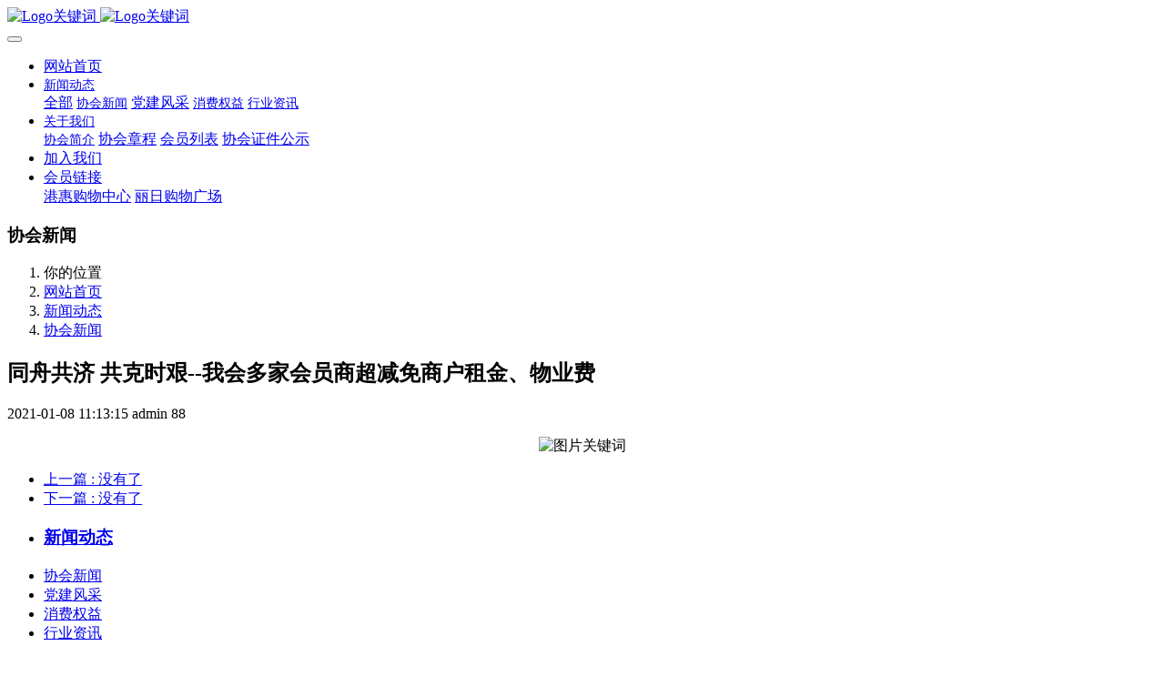

--- FILE ---
content_type: text/html;charset=UTF-8
request_url: http://www.hzrba.com/news/shownews.php?id=50
body_size: 5595
content:

<!DOCTYPE HTML>
<html class=" met-web oxh" >
<head>
<meta charset="utf-8">
<meta name="renderer" content="webkit">
<meta http-equiv="X-UA-Compatible" content="IE=edge,chrome=1">
<meta name="viewport" content="width=device-width,initial-scale=1.0,maximum-scale=1.0,minimum-scale=1.0,user-scalable=0,minimal-ui">
<meta name="format-detection" content="telephone=no">
<title>同舟共济 共克时艰--我会多家会员商超减免商户租金、物业费-惠州市零售商业行业协会</title>
<meta name="description" content="惠州市零售商业行业协会主页">
<meta name="keywords" content="惠州市零售商业行业协会">
<meta name="generator" content="MetInfo 7.0.0" data-variable="../|cn|cn|metv7|2|35|50" data-user_name="">
<link href="../favicon.ico" rel="shortcut icon" type="image/x-icon">
<link rel="stylesheet" type="text/css" href="../public/ui/v2/static/css/basic.css?1576146886">
<link rel="stylesheet" type="text/css" href="../templates/metv7/cache/metinfo.css?1768354390">
<style>
body{
    background-color: !important;font-family: !important;}
h1,h2,h3,h4,h5,h6{font-family: !important;}
</style>
<script>(function(){var t=navigator.userAgent;(t.indexOf("rv:11")>=0||t.indexOf("MSIE 10")>=0)&&document.write("<script src=\"../app/system/include/static/vendor/html5shiv.min.js\"><\/script>")})();</script>
<!--[if lte IE 9]>
<script src="../public/ui/v2/static/js/lteie9.js"></script>
<![endif]-->
</head>
<!--[if lte IE 9]>
<div class="text-xs-center m-b-0 bg-blue-grey-100 alert">
    <button type="button" class="close" aria-label="Close" data-dismiss="alert">
        <span aria-hidden="true">×</span>
    </button>
    你正在使用一个 <strong>过时</strong> 的浏览器。请 <a href=https://browsehappy.com/ target=_blank>升级您的浏览器</a>，以提高您的体验。</div>
<![endif]-->
<body>
<header class='met-head' m-id='met_head' m-type="head_nav">
    <nav class="navbar navbar-default box-shadow-none met-nav">
        <div class="container">
            <div class="row">
                <div class='met-nav-btn'>
                                                                    <h3 hidden>惠州市零售商业行业协会</h3>
                                        <div class="navbar-header pull-xs-left">
                        <a href="../" class="met-logo vertical-align block pull-xs-left" title="Logo关键词">
                            <div class="vertical-align-middle">
                                                                        <img src="../upload/202007/1594625308.png" alt="Logo关键词" class="mblogo" />
                                    <img src="../upload/202007/1594613543.png" alt="Logo关键词" class="pclogo" />
                                                                </div>
                        </a>
                    </div>
                    <button type="button" class="navbar-toggler hamburger hamburger-close collapsed p-x-5 p-y-0 met-nav-toggler" data-target="#met-nav-collapse" data-toggle="collapse">
                        <span class="sr-only"></span>
                        <span class="hamburger-bar"></span>
                    </button>
                                        </div>
                <div class="collapse navbar-collapse navbar-collapse-toolbar pull-md-right p-0" id='met-head-user-collapse'>
                                        </div>
                <div class="collapse navbar-collapse navbar-collapse-toolbar pull-md-right p-0" id="met-nav-collapse">
                    <ul class="nav navbar-nav navlist">
                        <li class='nav-item'>
                            <a href="../" title="网站首页" class="nav-link
                                                            ">网站首页</a>
                        </li>
                                                                            <li class="nav-item dropdown m-l-10">
                                                            <a
                                href="../news/"
                                title="新闻动态"
                                target='_self'                                class="nav-link dropdown-toggle active"
                                data-toggle="dropdown" data-hover="dropdown"
                            >
                                                        <span style='font-size:14px ;'>新闻动态</span><span class="fa fa-angle-down p-l-5"></span></a>
                                                            <div class="dropdown-menu dropdown-menu-right animate animate-reverse">
                                                                                            <a href="../news/" target='_self'  title="全部" class='dropdown-item nav-parent hidden-xl-up active'>全部</a>
                                                                                                                                <a href="../news/news.php?class2=35" target='_self' title="协会新闻" class='dropdown-item active'><span style='font-size:14px ;'>协会新闻</span></a>
                                                                                                                                    <a href="../news/news.php?class2=88" target='_self' title="党建风采" class='dropdown-item '><span style=''>党建风采</span></a>
                                                                                                                                    <a href="../news/news.php?class2=37" target='_self' title="消费权益" class='dropdown-item '><span style='font-size:14px ;'>消费权益</span></a>
                                                                                                                                    <a href="../news/news.php?class2=36" target='_self' title="行业资讯" class='dropdown-item '><span style='font-size:14px ;'>行业资讯</span></a>
                                                                                            </div>
                        </li>
                                                                                                    <li class="nav-item dropdown m-l-10">
                                                            <a
                                href="../about/"
                                title="关于我们"
                                target='_self'                                class="nav-link dropdown-toggle "
                                data-toggle="dropdown" data-hover="dropdown"
                            >
                                                        <span style='font-size:14px ;'>关于我们</span><span class="fa fa-angle-down p-l-5"></span></a>
                                                            <div class="dropdown-menu dropdown-menu-right animate animate-reverse">
                                                                                                                                                                <a href="../about/show.php?id=39" target='_self' title="协会简介" class='dropdown-item '><span style='font-size:14px ;'>协会简介</span></a>
                                                                                                                                    <a href="../about/show.php?id=81" target='_self' title="协会章程" class='dropdown-item '><span style=''>协会章程</span></a>
                                                                                                                                    <a href="../about/show.php?id=82" target='_self' title="会员列表" class='dropdown-item '><span style=''>会员列表</span></a>
                                                                                                                                    <a href="../about/show.php?id=92" target='_self' title="协会证件公示" class='dropdown-item '><span style=''>协会证件公示</span></a>
                                                                                            </div>
                        </li>
                                                                                                    <li class='nav-item m-l-10'>
                            <a href="../join/" target='_self' title="加入我们" class="nav-link "><span style=''>加入我们</span></a>
                        </li>
                                                                                                    <li class="nav-item dropdown m-l-10">
                                                            <a
                                href="../memlink/"
                                title="会员链接"
                                target='_self'                                class="nav-link dropdown-toggle "
                                data-toggle="dropdown" data-hover="dropdown"
                            >
                                                        <span style=''>会员链接</span><span class="fa fa-angle-down p-l-5"></span></a>
                                                            <div class="dropdown-menu dropdown-menu-right animate animate-reverse">
                                                                                                                                                                <a href="../memlink/show.php?id=84" target='_self' title="港惠购物中心" class='dropdown-item '><span style=''>港惠购物中心</span></a>
                                                                                                                                    <a href="../memlink/show.php?id=86" target='_self' title="丽日购物广场" class='dropdown-item '><span style=''>丽日购物广场</span></a>
                                                                                            </div>
                        </li>
                                                                    </ul>
                    <div class="metlang m-l-15 pull-md-right">
                                                                                                    </div>
                </div>
            </div>
        </div>
    </nav>
</header>
        <div class="met-banner-ny vertical-align text-center" m-id="banner">
                <h3 class="vertical-align-middle">协会新闻</h3>
    </div>
                        <section class="met-crumbs hidden-sm-down" m-id='met_position' m-type='nocontent'>
    <div class="container">
        <div class="row">
            <div class="border-bottom clearfix">
                <ol class="breadcrumb m-b-0 subcolumn-crumbs breadcrumb-arrow">
                    <li class='breadcrumb-item'>
                        你的位置                    </li>
                    <li class='breadcrumb-item'>
                        <a href="../" title="网站首页" class='icon wb-home'>网站首页</a>
                    </li>
                                                                    <li class='breadcrumb-item'>
                            <a href="../news/" title="新闻动态" class=''>新闻动态</a>
                        </li>
                                                                                        <li class='breadcrumb-item'>
                            <a href="../news/news.php?class2=35" title="协会新闻" class=''>协会新闻</a>
                        </li>
                                                                                                    </ol>
            </div>
        </div>
    </div>
</section>
    <main class="met-shownews animsition">
    <div class="container">
        <div class="row">
        <div class="clearfix">
            <div class="col-md-9 met-shownews-body" m-id="noset">
                <div class="row">
                    <section class="details-title">
                        <h1 class='m-t-10 m-b-5'>同舟共济 共克时艰--我会多家会员商超减免商户租金、物业费</h1>
                        <div class="info font-weight-300">
                            <span>2021-01-08 11:13:15</span>
                            <span>admin</span>
                            <span>
                                <i class="icon wb-eye m-r-5" aria-hidden="true"></i>
                                88                            </span>
                        </div>
                    </section>
                    <section class="met-editor clearfix">
                        <p style="text-align: center;"><img src="../upload/202101/1610075644985357.png" title="" width="484" height="1081" data-width="484" data-height="1081" / alt="图片关键词"></p>                    </section>
                                                                        <div class='met-page met-shownews-footer border-top1' >
                        <ul class="pagination block blocks-2 p-t-20">
                            <li class='page-item m-b-0 disable'>
                                <a href='    javascript:;' target=_self title="" class='page-link text-truncate'>
                                    上一篇                                    <span aria-hidden="true" class='hidden-xs-down'>:     没有了</span>
                                </a>
                            </li>
                            <li class='page-item m-b-0 disable'>
                                <a href='    javascript:;' title="" target=_self class='page-link pull-xs-right text-truncate'>
                                    下一篇                                    <span aria-hidden="true" class='hidden-xs-down'>:     没有了</span>
                                </a>
                            </li>
                        </ul>
                    </div>
                </div>
            </div>
            <div class="col-md-3">
                <div class="row">
                    <div class="met-bar" m-id="news_bar" m-type="nocontent">
                                                        <ul class="column list-icons">
                                                                    <li>
                                        <a href="../news/" title="新闻动态" class="active" target='_self'><h3 class="font-weight-300">新闻动态</h3></a>
                                    </li>
                                                                            <li class="met-bar-son">
                                                                                            <a href="../news/news.php?class2=35" title="协会新闻" class='active' target='_self'>协会新闻</a>
                                                                                    </li>
                                                                            <li class="met-bar-son">
                                                                                            <a href="../news/news.php?class2=88" title="党建风采" class='' target='_self'>党建风采</a>
                                                                                    </li>
                                                                            <li class="met-bar-son">
                                                                                            <a href="../news/news.php?class2=37" title="消费权益" class='' target='_self'>消费权益</a>
                                                                                    </li>
                                                                            <li class="met-bar-son">
                                                                                            <a href="../news/news.php?class2=36" title="行业资讯" class='' target='_self'>行业资讯</a>
                                                                                    </li>
                                                                                                </ul>
                                                                                <div class="sidebar-news-list recommend">
                                <h3 class=' font-weight-300 m-0'>为您推荐</h3>
                                <ul class="list-group list-group-bordered m-t-10 m-b-0">
                                                                        <li class="list-group-item">
                                        <a href="../news/shownews.php?id=112" title="【惠州】乐享美味，食在惠州！领最高200元立减消费券！" target=_self>【惠州】乐享美味，食在惠州！领最高200元立减消费券！</a>
                                    </li>
                                                                        <li class="list-group-item">
                                        <a href="../news/shownews.php?id=113" title="11月7日开始发放！惠州暖冬消费补贴活动开启，汽车、家电、餐饮都有补" target=_self>11月7日开始发放！惠州暖冬消费补贴活动开启，汽车、家电、餐饮都有补</a>
                                    </li>
                                                                        <li class="list-group-item">
                                        <a href="../news/shownews.php?id=109" title="粤购越精彩·惠享汇鹅城！第九届惠州购物节暨美食嘉年华活动正式启动" target=_self>粤购越精彩·惠享汇鹅城！第九届惠州购物节暨美食嘉年华活动正式启动</a>
                                    </li>
                                                                        <li class="list-group-item">
                                        <a href="../news/shownews.php?id=108" title="流量博弈下，惠州商业的差异化答卷" target=_self>流量博弈下，惠州商业的差异化答卷</a>
                                    </li>
                                                                        <li class="list-group-item">
                                        <a href="../news/shownews.php?id=111" title="新起点，新征程—协会党支部成功完成换届选举" target=_self>新起点，新征程—协会党支部成功完成换届选举</a>
                                    </li>
                                                                    </ul>
                            </div>
                                            </div>
                </div>
            </div>
            </div>
        </div>
    </div>
</main>
<footer class='met-foot-info border-top1' m-id='met_foot' m-type="foot">
    <div class="met-footnav text-xs-center p-b-20" m-id='noset' m-type='foot_nav'>
    <div class="container">
        <div class="row mob-masonry">
                                        <div class="col-lg-2 col-md-3 col-xs-6 list masonry-item foot-nav">
                <h4 class='font-size-16 m-t-0'>
                    <a href="../about/" target='_self'  title="关于我们">关于我们</a>
                </h4>
                                    <ul class='ulstyle m-b-0'>
                                        <li>
                        <a href="../about/show.php?id=39" target='_self' title="协会简介">协会简介</a>
                    </li>
                                        <li>
                        <a href="../about/show.php?id=81" target='_self' title="协会章程">协会章程</a>
                    </li>
                                        <li>
                        <a href="../about/show.php?id=82" target='_self' title="会员列表">会员列表</a>
                    </li>
                                        <li>
                        <a href="../about/show.php?id=92" target='_self' title="协会证件公示">协会证件公示</a>
                    </li>
                                    </ul>
                            </div>
                                    <div class="col-lg-3 col-md-12 col-xs-12 info masonry-item font-size-20" m-id='met_contact' m-type="nocontent">
                                    <p class='font-size-26'>协会电话</p>
                                                    <p><a href="tel:0752-2061000" title="0752-2061000">0752-2061000</a></p>
                                                    <a class="p-r-5" id="met-weixin" data-plugin="webuiPopover" data-trigger="hover" data-animation="pop" data-placement='top' data-width='155' data-padding='0' data-content="<div class='text-xs-center'>
                    <img src='../upload/202007/1594625553.jpg' alt='惠州市零售商业行业协会' width='150' height='150' id='met-weixin-img'></div>
                ">
                    <i class="fa fa-weixin light-green-700"></i>
                </a>
                                                                                                                                                        <a href="mailto:hzrba888@163.com" rel="nofollow" target="_blank" class="p-r-5">
                    <i class="fa fa-envelope red-600"></i>
                </a>
                            </div>
        </div>
    </div>
</div>
                            <div class="copy p-y-10 border-top1">
        <div class="container text-xs-center">
                            <div>惠州市零售商业行业协会 版权所有 2017-2021</div>
                                        <div>惠州市惠城区演达大道11号港惠西区二座6层15号</div>
                                        <div>0752-2061000</div>
                                        <div><div style="width: 300px; margin: 0px auto; padding: 20px 0px; text-align: center;"><p style="text-align: center;"><span style="text-align: center; color: rgb(51, 51, 51); font-size: 14px; background-color: rgb(255, 255, 255); font-family: arial, helvetica, sans-serif;"><a href="https://beian.miit.gov.cn/" target="_blank" style="text-align:center;">粤ICP备18074771号</a></span></p><p><br/></p><a href="https://beian.miit.gov.cn/" target="_blank" style="text-align:center;"><img src style="float: left; display: inline-block;"/></a><p style="float: left; height: 20px; line-height: 20px; margin: 0px 0px 0px 5px; color: rgb(147, 147, 147); text-align: center;"><a href="https://beian.miit.gov.cn/" target="_blank" style="text-align:center;"><img src="../upload/202112/1639099276600595.png" data-width="20" width="20" data-height="20" height="20" title="" style="display: inline-block;"/>粤公网安备 44130202000647号</a></p>
		 	</div></div>
                                        <div class="powered_by_metinfo">Powered by <b><a href=https://www.metinfo.cn target=_blank title=CMS>MetInfo 7.0.0</a></b> &copy;2008-2026 &nbsp;<a href=https://www.mituo.cn target=_blank title=米拓建站>mituo.cn</a></div>
                                                    </div>
        </div>
    </div>
</footer>
<div class="met-menu-list text-xs-center     " m-id="noset" m-type="menu">
    <div class="main">
                    <div style="background-color: #1baadb;">
                <a href="https://www.hzrba.com" class="item"      style="color: #ffffff;">
                    <i class="../icon wb-library"></i>
                    <span>首页</span>
                </a>
            </div>
                    <div style="background-color: #1baadb;">
                <a href="../join/" class="item"      style="color: #ffffff;">
                    <i class="../icon wb-user-add"></i>
                    <span>入会</span>
                </a>
            </div>
                    <div style="background-color: #1baadb;">
                <a href="../news/" class="item"      style="color: #ffffff;">
                    <i class="../icon fa-th-large"></i>
                    <span>新闻</span>
                </a>
            </div>
                    <div style="background-color: #1baadb;">
                <a href="../mailto:hzrba888@163.com" class="item"      style="color: #ffffff;">
                    <i class="../icon fa-address-book-o"></i>
                    <span>联系</span>
                </a>
            </div>
            </div>
</div>

<input type="hidden" name="met_lazyloadbg" value="">
<script src="../public/ui/v2/static/js/basic.js?1576146886" data-js_url="../templates/metv7/cache/metinfo.js?1768354390" id="met-page-js"></script>
<script src="../cache/lang_json_cn.js?1768354415"></script>
<div style="width:300px;margin:0 auto; padding:20px 0;">
		 		<a target="_blank" href="http://www.beian.gov.cn/portal/registerSystemInfo?recordcode=44130202000647" style="display:inline-block;text-decoration:none;height:20px;line-height:20px;"><img src="" style="float:left;"/><p style="float:left;height:20px;line-height:20px;margin: 0px 0px 0px 5px; color:#939393;">粤公网安备 44130202000647号</p></a>
		 	</div>
</body>
</html>